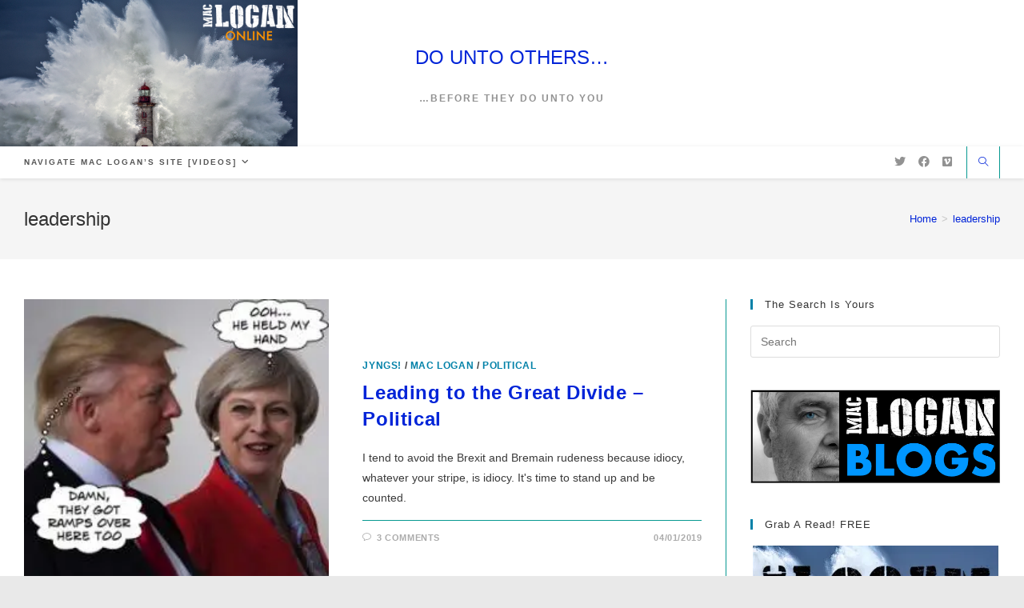

--- FILE ---
content_type: text/html; charset=UTF-8
request_url: https://maclogan.online/tag/leadership/
body_size: 14996
content:
<!DOCTYPE html>
<html class="html" lang="en-GB">
<head>
	<meta charset="UTF-8">
	<link rel="profile" href="https://gmpg.org/xfn/11">

	<meta name='robots' content='index, follow, max-image-preview:large, max-snippet:-1, max-video-preview:-1' />
	<style>img:is([sizes="auto" i], [sizes^="auto," i]) { contain-intrinsic-size: 3000px 1500px }</style>
	<meta name="viewport" content="width=device-width, initial-scale=1">
	<!-- This site is optimized with the Yoast SEO plugin v23.2 - https://yoast.com/wordpress/plugins/seo/ -->
	<title>leadership Archives - DO UNTO OTHERS…</title>
	<link rel="canonical" href="https://maclogan.online/tag/leadership/" />
	<meta property="og:locale" content="en_GB" />
	<meta property="og:type" content="article" />
	<meta property="og:title" content="leadership Archives - DO UNTO OTHERS…" />
	<meta property="og:url" content="https://maclogan.online/tag/leadership/" />
	<meta property="og:site_name" content="DO UNTO OTHERS…" />
	<meta name="twitter:card" content="summary_large_image" />
	<meta name="twitter:site" content="@macloganonline" />
	<script type="application/ld+json" class="yoast-schema-graph">{"@context":"https://schema.org","@graph":[{"@type":"CollectionPage","@id":"https://maclogan.online/tag/leadership/","url":"https://maclogan.online/tag/leadership/","name":"leadership Archives - DO UNTO OTHERS…","isPartOf":{"@id":"https://maclogan.online/#website"},"primaryImageOfPage":{"@id":"https://maclogan.online/tag/leadership/#primaryimage"},"image":{"@id":"https://maclogan.online/tag/leadership/#primaryimage"},"thumbnailUrl":"https://i0.wp.com/maclogan.online/wp-content/uploads/2019/01/theresa-may-donald-trump-xx-COMP.jpg?fit=250%2C250&ssl=1","breadcrumb":{"@id":"https://maclogan.online/tag/leadership/#breadcrumb"},"inLanguage":"en-GB"},{"@type":"ImageObject","inLanguage":"en-GB","@id":"https://maclogan.online/tag/leadership/#primaryimage","url":"https://i0.wp.com/maclogan.online/wp-content/uploads/2019/01/theresa-may-donald-trump-xx-COMP.jpg?fit=250%2C250&ssl=1","contentUrl":"https://i0.wp.com/maclogan.online/wp-content/uploads/2019/01/theresa-may-donald-trump-xx-COMP.jpg?fit=250%2C250&ssl=1","width":250,"height":250,"caption":"Trump and May match made in heaven question-mark"},{"@type":"BreadcrumbList","@id":"https://maclogan.online/tag/leadership/#breadcrumb","itemListElement":[{"@type":"ListItem","position":1,"name":"Home","item":"https://maclogan.online/"},{"@type":"ListItem","position":2,"name":"leadership"}]},{"@type":"WebSite","@id":"https://maclogan.online/#website","url":"https://maclogan.online/","name":"Mac Logan Online","description":"…before they do unto you","publisher":{"@id":"https://maclogan.online/#/schema/person/f56af6c0e8d90e2c9c11feb4c8c06253"},"potentialAction":[{"@type":"SearchAction","target":{"@type":"EntryPoint","urlTemplate":"https://maclogan.online/?s={search_term_string}"},"query-input":"required name=search_term_string"}],"inLanguage":"en-GB"},{"@type":["Person","Organization"],"@id":"https://maclogan.online/#/schema/person/f56af6c0e8d90e2c9c11feb4c8c06253","name":"Mac Logan","image":{"@type":"ImageObject","inLanguage":"en-GB","@id":"https://maclogan.online/#/schema/person/image/","url":"https://secure.gravatar.com/avatar/fc3c7d4f4b432a78befbf613bfd44b8c2507a105878daa1b9be0355028052b28?s=96&d=mm&r=g","contentUrl":"https://secure.gravatar.com/avatar/fc3c7d4f4b432a78befbf613bfd44b8c2507a105878daa1b9be0355028052b28?s=96&d=mm&r=g","caption":"Mac Logan"},"logo":{"@id":"https://maclogan.online/#/schema/person/image/"},"sameAs":["http://MacLogan.online"]}]}</script>
	<!-- / Yoast SEO plugin. -->


<link rel='dns-prefetch' href='//stats.wp.com' />
<link rel='dns-prefetch' href='//i0.wp.com' />
<link rel='dns-prefetch' href='//c0.wp.com' />
<link rel='dns-prefetch' href='//jetpack.wordpress.com' />
<link rel='dns-prefetch' href='//s0.wp.com' />
<link rel='dns-prefetch' href='//public-api.wordpress.com' />
<link rel='dns-prefetch' href='//0.gravatar.com' />
<link rel='dns-prefetch' href='//1.gravatar.com' />
<link rel='dns-prefetch' href='//2.gravatar.com' />
<link rel='dns-prefetch' href='//widgets.wp.com' />
<link rel="alternate" type="application/rss+xml" title="DO UNTO OTHERS… &raquo; Feed" href="https://maclogan.online/feed/" />
<link rel="alternate" type="application/rss+xml" title="DO UNTO OTHERS… &raquo; Comments Feed" href="https://maclogan.online/comments/feed/" />
<link rel="alternate" type="application/rss+xml" title="DO UNTO OTHERS… &raquo; leadership Tag Feed" href="https://maclogan.online/tag/leadership/feed/" />
<script>
window._wpemojiSettings = {"baseUrl":"https:\/\/s.w.org\/images\/core\/emoji\/15.1.0\/72x72\/","ext":".png","svgUrl":"https:\/\/s.w.org\/images\/core\/emoji\/15.1.0\/svg\/","svgExt":".svg","source":{"concatemoji":"https:\/\/maclogan.online\/wp-includes\/js\/wp-emoji-release.min.js?ver=6.8.1"}};
/*! This file is auto-generated */
!function(i,n){var o,s,e;function c(e){try{var t={supportTests:e,timestamp:(new Date).valueOf()};sessionStorage.setItem(o,JSON.stringify(t))}catch(e){}}function p(e,t,n){e.clearRect(0,0,e.canvas.width,e.canvas.height),e.fillText(t,0,0);var t=new Uint32Array(e.getImageData(0,0,e.canvas.width,e.canvas.height).data),r=(e.clearRect(0,0,e.canvas.width,e.canvas.height),e.fillText(n,0,0),new Uint32Array(e.getImageData(0,0,e.canvas.width,e.canvas.height).data));return t.every(function(e,t){return e===r[t]})}function u(e,t,n){switch(t){case"flag":return n(e,"\ud83c\udff3\ufe0f\u200d\u26a7\ufe0f","\ud83c\udff3\ufe0f\u200b\u26a7\ufe0f")?!1:!n(e,"\ud83c\uddfa\ud83c\uddf3","\ud83c\uddfa\u200b\ud83c\uddf3")&&!n(e,"\ud83c\udff4\udb40\udc67\udb40\udc62\udb40\udc65\udb40\udc6e\udb40\udc67\udb40\udc7f","\ud83c\udff4\u200b\udb40\udc67\u200b\udb40\udc62\u200b\udb40\udc65\u200b\udb40\udc6e\u200b\udb40\udc67\u200b\udb40\udc7f");case"emoji":return!n(e,"\ud83d\udc26\u200d\ud83d\udd25","\ud83d\udc26\u200b\ud83d\udd25")}return!1}function f(e,t,n){var r="undefined"!=typeof WorkerGlobalScope&&self instanceof WorkerGlobalScope?new OffscreenCanvas(300,150):i.createElement("canvas"),a=r.getContext("2d",{willReadFrequently:!0}),o=(a.textBaseline="top",a.font="600 32px Arial",{});return e.forEach(function(e){o[e]=t(a,e,n)}),o}function t(e){var t=i.createElement("script");t.src=e,t.defer=!0,i.head.appendChild(t)}"undefined"!=typeof Promise&&(o="wpEmojiSettingsSupports",s=["flag","emoji"],n.supports={everything:!0,everythingExceptFlag:!0},e=new Promise(function(e){i.addEventListener("DOMContentLoaded",e,{once:!0})}),new Promise(function(t){var n=function(){try{var e=JSON.parse(sessionStorage.getItem(o));if("object"==typeof e&&"number"==typeof e.timestamp&&(new Date).valueOf()<e.timestamp+604800&&"object"==typeof e.supportTests)return e.supportTests}catch(e){}return null}();if(!n){if("undefined"!=typeof Worker&&"undefined"!=typeof OffscreenCanvas&&"undefined"!=typeof URL&&URL.createObjectURL&&"undefined"!=typeof Blob)try{var e="postMessage("+f.toString()+"("+[JSON.stringify(s),u.toString(),p.toString()].join(",")+"));",r=new Blob([e],{type:"text/javascript"}),a=new Worker(URL.createObjectURL(r),{name:"wpTestEmojiSupports"});return void(a.onmessage=function(e){c(n=e.data),a.terminate(),t(n)})}catch(e){}c(n=f(s,u,p))}t(n)}).then(function(e){for(var t in e)n.supports[t]=e[t],n.supports.everything=n.supports.everything&&n.supports[t],"flag"!==t&&(n.supports.everythingExceptFlag=n.supports.everythingExceptFlag&&n.supports[t]);n.supports.everythingExceptFlag=n.supports.everythingExceptFlag&&!n.supports.flag,n.DOMReady=!1,n.readyCallback=function(){n.DOMReady=!0}}).then(function(){return e}).then(function(){var e;n.supports.everything||(n.readyCallback(),(e=n.source||{}).concatemoji?t(e.concatemoji):e.wpemoji&&e.twemoji&&(t(e.twemoji),t(e.wpemoji)))}))}((window,document),window._wpemojiSettings);
</script>
<style id='wp-emoji-styles-inline-css'>

	img.wp-smiley, img.emoji {
		display: inline !important;
		border: none !important;
		box-shadow: none !important;
		height: 1em !important;
		width: 1em !important;
		margin: 0 0.07em !important;
		vertical-align: -0.1em !important;
		background: none !important;
		padding: 0 !important;
	}
</style>
<link rel='stylesheet' id='wp-block-library-css' href='https://c0.wp.com/c/6.8.1/wp-includes/css/dist/block-library/style.min.css' media='all' />
<style id='wp-block-library-inline-css'>
.has-text-align-justify{text-align:justify;}
</style>
<style id='wp-block-library-theme-inline-css'>
.wp-block-audio :where(figcaption){color:#555;font-size:13px;text-align:center}.is-dark-theme .wp-block-audio :where(figcaption){color:#ffffffa6}.wp-block-audio{margin:0 0 1em}.wp-block-code{border:1px solid #ccc;border-radius:4px;font-family:Menlo,Consolas,monaco,monospace;padding:.8em 1em}.wp-block-embed :where(figcaption){color:#555;font-size:13px;text-align:center}.is-dark-theme .wp-block-embed :where(figcaption){color:#ffffffa6}.wp-block-embed{margin:0 0 1em}.blocks-gallery-caption{color:#555;font-size:13px;text-align:center}.is-dark-theme .blocks-gallery-caption{color:#ffffffa6}:root :where(.wp-block-image figcaption){color:#555;font-size:13px;text-align:center}.is-dark-theme :root :where(.wp-block-image figcaption){color:#ffffffa6}.wp-block-image{margin:0 0 1em}.wp-block-pullquote{border-bottom:4px solid;border-top:4px solid;color:currentColor;margin-bottom:1.75em}.wp-block-pullquote cite,.wp-block-pullquote footer,.wp-block-pullquote__citation{color:currentColor;font-size:.8125em;font-style:normal;text-transform:uppercase}.wp-block-quote{border-left:.25em solid;margin:0 0 1.75em;padding-left:1em}.wp-block-quote cite,.wp-block-quote footer{color:currentColor;font-size:.8125em;font-style:normal;position:relative}.wp-block-quote:where(.has-text-align-right){border-left:none;border-right:.25em solid;padding-left:0;padding-right:1em}.wp-block-quote:where(.has-text-align-center){border:none;padding-left:0}.wp-block-quote.is-large,.wp-block-quote.is-style-large,.wp-block-quote:where(.is-style-plain){border:none}.wp-block-search .wp-block-search__label{font-weight:700}.wp-block-search__button{border:1px solid #ccc;padding:.375em .625em}:where(.wp-block-group.has-background){padding:1.25em 2.375em}.wp-block-separator.has-css-opacity{opacity:.4}.wp-block-separator{border:none;border-bottom:2px solid;margin-left:auto;margin-right:auto}.wp-block-separator.has-alpha-channel-opacity{opacity:1}.wp-block-separator:not(.is-style-wide):not(.is-style-dots){width:100px}.wp-block-separator.has-background:not(.is-style-dots){border-bottom:none;height:1px}.wp-block-separator.has-background:not(.is-style-wide):not(.is-style-dots){height:2px}.wp-block-table{margin:0 0 1em}.wp-block-table td,.wp-block-table th{word-break:normal}.wp-block-table :where(figcaption){color:#555;font-size:13px;text-align:center}.is-dark-theme .wp-block-table :where(figcaption){color:#ffffffa6}.wp-block-video :where(figcaption){color:#555;font-size:13px;text-align:center}.is-dark-theme .wp-block-video :where(figcaption){color:#ffffffa6}.wp-block-video{margin:0 0 1em}:root :where(.wp-block-template-part.has-background){margin-bottom:0;margin-top:0;padding:1.25em 2.375em}
</style>
<style id='classic-theme-styles-inline-css'>
/*! This file is auto-generated */
.wp-block-button__link{color:#fff;background-color:#32373c;border-radius:9999px;box-shadow:none;text-decoration:none;padding:calc(.667em + 2px) calc(1.333em + 2px);font-size:1.125em}.wp-block-file__button{background:#32373c;color:#fff;text-decoration:none}
</style>
<link rel='stylesheet' id='mediaelement-css' href='https://c0.wp.com/c/6.8.1/wp-includes/js/mediaelement/mediaelementplayer-legacy.min.css' media='all' />
<link rel='stylesheet' id='wp-mediaelement-css' href='https://c0.wp.com/c/6.8.1/wp-includes/js/mediaelement/wp-mediaelement.min.css' media='all' />
<style id='jetpack-sharing-buttons-style-inline-css'>
.jetpack-sharing-buttons__services-list{display:flex;flex-direction:row;flex-wrap:wrap;gap:0;list-style-type:none;margin:5px;padding:0}.jetpack-sharing-buttons__services-list.has-small-icon-size{font-size:12px}.jetpack-sharing-buttons__services-list.has-normal-icon-size{font-size:16px}.jetpack-sharing-buttons__services-list.has-large-icon-size{font-size:24px}.jetpack-sharing-buttons__services-list.has-huge-icon-size{font-size:36px}@media print{.jetpack-sharing-buttons__services-list{display:none!important}}.editor-styles-wrapper .wp-block-jetpack-sharing-buttons{gap:0;padding-inline-start:0}ul.jetpack-sharing-buttons__services-list.has-background{padding:1.25em 2.375em}
</style>
<style id='global-styles-inline-css'>
:root{--wp--preset--aspect-ratio--square: 1;--wp--preset--aspect-ratio--4-3: 4/3;--wp--preset--aspect-ratio--3-4: 3/4;--wp--preset--aspect-ratio--3-2: 3/2;--wp--preset--aspect-ratio--2-3: 2/3;--wp--preset--aspect-ratio--16-9: 16/9;--wp--preset--aspect-ratio--9-16: 9/16;--wp--preset--color--black: #000000;--wp--preset--color--cyan-bluish-gray: #abb8c3;--wp--preset--color--white: #ffffff;--wp--preset--color--pale-pink: #f78da7;--wp--preset--color--vivid-red: #cf2e2e;--wp--preset--color--luminous-vivid-orange: #ff6900;--wp--preset--color--luminous-vivid-amber: #fcb900;--wp--preset--color--light-green-cyan: #7bdcb5;--wp--preset--color--vivid-green-cyan: #00d084;--wp--preset--color--pale-cyan-blue: #8ed1fc;--wp--preset--color--vivid-cyan-blue: #0693e3;--wp--preset--color--vivid-purple: #9b51e0;--wp--preset--gradient--vivid-cyan-blue-to-vivid-purple: linear-gradient(135deg,rgba(6,147,227,1) 0%,rgb(155,81,224) 100%);--wp--preset--gradient--light-green-cyan-to-vivid-green-cyan: linear-gradient(135deg,rgb(122,220,180) 0%,rgb(0,208,130) 100%);--wp--preset--gradient--luminous-vivid-amber-to-luminous-vivid-orange: linear-gradient(135deg,rgba(252,185,0,1) 0%,rgba(255,105,0,1) 100%);--wp--preset--gradient--luminous-vivid-orange-to-vivid-red: linear-gradient(135deg,rgba(255,105,0,1) 0%,rgb(207,46,46) 100%);--wp--preset--gradient--very-light-gray-to-cyan-bluish-gray: linear-gradient(135deg,rgb(238,238,238) 0%,rgb(169,184,195) 100%);--wp--preset--gradient--cool-to-warm-spectrum: linear-gradient(135deg,rgb(74,234,220) 0%,rgb(151,120,209) 20%,rgb(207,42,186) 40%,rgb(238,44,130) 60%,rgb(251,105,98) 80%,rgb(254,248,76) 100%);--wp--preset--gradient--blush-light-purple: linear-gradient(135deg,rgb(255,206,236) 0%,rgb(152,150,240) 100%);--wp--preset--gradient--blush-bordeaux: linear-gradient(135deg,rgb(254,205,165) 0%,rgb(254,45,45) 50%,rgb(107,0,62) 100%);--wp--preset--gradient--luminous-dusk: linear-gradient(135deg,rgb(255,203,112) 0%,rgb(199,81,192) 50%,rgb(65,88,208) 100%);--wp--preset--gradient--pale-ocean: linear-gradient(135deg,rgb(255,245,203) 0%,rgb(182,227,212) 50%,rgb(51,167,181) 100%);--wp--preset--gradient--electric-grass: linear-gradient(135deg,rgb(202,248,128) 0%,rgb(113,206,126) 100%);--wp--preset--gradient--midnight: linear-gradient(135deg,rgb(2,3,129) 0%,rgb(40,116,252) 100%);--wp--preset--font-size--small: 13px;--wp--preset--font-size--medium: 20px;--wp--preset--font-size--large: 36px;--wp--preset--font-size--x-large: 42px;--wp--preset--spacing--20: 0.44rem;--wp--preset--spacing--30: 0.67rem;--wp--preset--spacing--40: 1rem;--wp--preset--spacing--50: 1.5rem;--wp--preset--spacing--60: 2.25rem;--wp--preset--spacing--70: 3.38rem;--wp--preset--spacing--80: 5.06rem;--wp--preset--shadow--natural: 6px 6px 9px rgba(0, 0, 0, 0.2);--wp--preset--shadow--deep: 12px 12px 50px rgba(0, 0, 0, 0.4);--wp--preset--shadow--sharp: 6px 6px 0px rgba(0, 0, 0, 0.2);--wp--preset--shadow--outlined: 6px 6px 0px -3px rgba(255, 255, 255, 1), 6px 6px rgba(0, 0, 0, 1);--wp--preset--shadow--crisp: 6px 6px 0px rgba(0, 0, 0, 1);}:where(.is-layout-flex){gap: 0.5em;}:where(.is-layout-grid){gap: 0.5em;}body .is-layout-flex{display: flex;}.is-layout-flex{flex-wrap: wrap;align-items: center;}.is-layout-flex > :is(*, div){margin: 0;}body .is-layout-grid{display: grid;}.is-layout-grid > :is(*, div){margin: 0;}:where(.wp-block-columns.is-layout-flex){gap: 2em;}:where(.wp-block-columns.is-layout-grid){gap: 2em;}:where(.wp-block-post-template.is-layout-flex){gap: 1.25em;}:where(.wp-block-post-template.is-layout-grid){gap: 1.25em;}.has-black-color{color: var(--wp--preset--color--black) !important;}.has-cyan-bluish-gray-color{color: var(--wp--preset--color--cyan-bluish-gray) !important;}.has-white-color{color: var(--wp--preset--color--white) !important;}.has-pale-pink-color{color: var(--wp--preset--color--pale-pink) !important;}.has-vivid-red-color{color: var(--wp--preset--color--vivid-red) !important;}.has-luminous-vivid-orange-color{color: var(--wp--preset--color--luminous-vivid-orange) !important;}.has-luminous-vivid-amber-color{color: var(--wp--preset--color--luminous-vivid-amber) !important;}.has-light-green-cyan-color{color: var(--wp--preset--color--light-green-cyan) !important;}.has-vivid-green-cyan-color{color: var(--wp--preset--color--vivid-green-cyan) !important;}.has-pale-cyan-blue-color{color: var(--wp--preset--color--pale-cyan-blue) !important;}.has-vivid-cyan-blue-color{color: var(--wp--preset--color--vivid-cyan-blue) !important;}.has-vivid-purple-color{color: var(--wp--preset--color--vivid-purple) !important;}.has-black-background-color{background-color: var(--wp--preset--color--black) !important;}.has-cyan-bluish-gray-background-color{background-color: var(--wp--preset--color--cyan-bluish-gray) !important;}.has-white-background-color{background-color: var(--wp--preset--color--white) !important;}.has-pale-pink-background-color{background-color: var(--wp--preset--color--pale-pink) !important;}.has-vivid-red-background-color{background-color: var(--wp--preset--color--vivid-red) !important;}.has-luminous-vivid-orange-background-color{background-color: var(--wp--preset--color--luminous-vivid-orange) !important;}.has-luminous-vivid-amber-background-color{background-color: var(--wp--preset--color--luminous-vivid-amber) !important;}.has-light-green-cyan-background-color{background-color: var(--wp--preset--color--light-green-cyan) !important;}.has-vivid-green-cyan-background-color{background-color: var(--wp--preset--color--vivid-green-cyan) !important;}.has-pale-cyan-blue-background-color{background-color: var(--wp--preset--color--pale-cyan-blue) !important;}.has-vivid-cyan-blue-background-color{background-color: var(--wp--preset--color--vivid-cyan-blue) !important;}.has-vivid-purple-background-color{background-color: var(--wp--preset--color--vivid-purple) !important;}.has-black-border-color{border-color: var(--wp--preset--color--black) !important;}.has-cyan-bluish-gray-border-color{border-color: var(--wp--preset--color--cyan-bluish-gray) !important;}.has-white-border-color{border-color: var(--wp--preset--color--white) !important;}.has-pale-pink-border-color{border-color: var(--wp--preset--color--pale-pink) !important;}.has-vivid-red-border-color{border-color: var(--wp--preset--color--vivid-red) !important;}.has-luminous-vivid-orange-border-color{border-color: var(--wp--preset--color--luminous-vivid-orange) !important;}.has-luminous-vivid-amber-border-color{border-color: var(--wp--preset--color--luminous-vivid-amber) !important;}.has-light-green-cyan-border-color{border-color: var(--wp--preset--color--light-green-cyan) !important;}.has-vivid-green-cyan-border-color{border-color: var(--wp--preset--color--vivid-green-cyan) !important;}.has-pale-cyan-blue-border-color{border-color: var(--wp--preset--color--pale-cyan-blue) !important;}.has-vivid-cyan-blue-border-color{border-color: var(--wp--preset--color--vivid-cyan-blue) !important;}.has-vivid-purple-border-color{border-color: var(--wp--preset--color--vivid-purple) !important;}.has-vivid-cyan-blue-to-vivid-purple-gradient-background{background: var(--wp--preset--gradient--vivid-cyan-blue-to-vivid-purple) !important;}.has-light-green-cyan-to-vivid-green-cyan-gradient-background{background: var(--wp--preset--gradient--light-green-cyan-to-vivid-green-cyan) !important;}.has-luminous-vivid-amber-to-luminous-vivid-orange-gradient-background{background: var(--wp--preset--gradient--luminous-vivid-amber-to-luminous-vivid-orange) !important;}.has-luminous-vivid-orange-to-vivid-red-gradient-background{background: var(--wp--preset--gradient--luminous-vivid-orange-to-vivid-red) !important;}.has-very-light-gray-to-cyan-bluish-gray-gradient-background{background: var(--wp--preset--gradient--very-light-gray-to-cyan-bluish-gray) !important;}.has-cool-to-warm-spectrum-gradient-background{background: var(--wp--preset--gradient--cool-to-warm-spectrum) !important;}.has-blush-light-purple-gradient-background{background: var(--wp--preset--gradient--blush-light-purple) !important;}.has-blush-bordeaux-gradient-background{background: var(--wp--preset--gradient--blush-bordeaux) !important;}.has-luminous-dusk-gradient-background{background: var(--wp--preset--gradient--luminous-dusk) !important;}.has-pale-ocean-gradient-background{background: var(--wp--preset--gradient--pale-ocean) !important;}.has-electric-grass-gradient-background{background: var(--wp--preset--gradient--electric-grass) !important;}.has-midnight-gradient-background{background: var(--wp--preset--gradient--midnight) !important;}.has-small-font-size{font-size: var(--wp--preset--font-size--small) !important;}.has-medium-font-size{font-size: var(--wp--preset--font-size--medium) !important;}.has-large-font-size{font-size: var(--wp--preset--font-size--large) !important;}.has-x-large-font-size{font-size: var(--wp--preset--font-size--x-large) !important;}
:where(.wp-block-post-template.is-layout-flex){gap: 1.25em;}:where(.wp-block-post-template.is-layout-grid){gap: 1.25em;}
:where(.wp-block-columns.is-layout-flex){gap: 2em;}:where(.wp-block-columns.is-layout-grid){gap: 2em;}
:root :where(.wp-block-pullquote){font-size: 1.5em;line-height: 1.6;}
</style>
<link rel='stylesheet' id='font-awesome-css' href='https://maclogan.online/wp-content/themes/oceanwp/assets/fonts/fontawesome/css/all.min.css?ver=6.4.2' media='all' />
<link rel='stylesheet' id='simple-line-icons-css' href='https://maclogan.online/wp-content/themes/oceanwp/assets/css/third/simple-line-icons.min.css?ver=2.4.0' media='all' />
<link rel='stylesheet' id='oceanwp-style-css' href='https://maclogan.online/wp-content/themes/oceanwp/assets/css/style.min.css?ver=3.5.9' media='all' />
<script src="https://c0.wp.com/c/6.8.1/wp-includes/js/jquery/jquery.min.js" id="jquery-core-js"></script>
<script src="https://c0.wp.com/c/6.8.1/wp-includes/js/jquery/jquery-migrate.min.js" id="jquery-migrate-js"></script>
<link rel="https://api.w.org/" href="https://maclogan.online/wp-json/" /><link rel="alternate" title="JSON" type="application/json" href="https://maclogan.online/wp-json/wp/v2/tags/590" /><link rel="EditURI" type="application/rsd+xml" title="RSD" href="https://maclogan.online/xmlrpc.php?rsd" />

		<!-- GA Google Analytics @ https://m0n.co/ga -->
		<script>
			(function(i,s,o,g,r,a,m){i['GoogleAnalyticsObject']=r;i[r]=i[r]||function(){
			(i[r].q=i[r].q||[]).push(arguments)},i[r].l=1*new Date();a=s.createElement(o),
			m=s.getElementsByTagName(o)[0];a.async=1;a.src=g;m.parentNode.insertBefore(a,m)
			})(window,document,'script','https://www.google-analytics.com/analytics.js','ga');
			ga('create', 'UA-124722963-2', 'auto');
			ga('require', 'displayfeatures');
			ga('require', 'linkid');
			ga('set', 'anonymizeIp', true);
			ga('set', 'forceSSL', true);
			ga('send', 'pageview');
		</script>

		<style>img#wpstats{display:none}</style>
		<meta name="generator" content="Elementor 3.23.4; features: additional_custom_breakpoints, e_lazyload; settings: css_print_method-external, google_font-enabled, font_display-auto">
			<style>
				.e-con.e-parent:nth-of-type(n+4):not(.e-lazyloaded):not(.e-no-lazyload),
				.e-con.e-parent:nth-of-type(n+4):not(.e-lazyloaded):not(.e-no-lazyload) * {
					background-image: none !important;
				}
				@media screen and (max-height: 1024px) {
					.e-con.e-parent:nth-of-type(n+3):not(.e-lazyloaded):not(.e-no-lazyload),
					.e-con.e-parent:nth-of-type(n+3):not(.e-lazyloaded):not(.e-no-lazyload) * {
						background-image: none !important;
					}
				}
				@media screen and (max-height: 640px) {
					.e-con.e-parent:nth-of-type(n+2):not(.e-lazyloaded):not(.e-no-lazyload),
					.e-con.e-parent:nth-of-type(n+2):not(.e-lazyloaded):not(.e-no-lazyload) * {
						background-image: none !important;
					}
				}
			</style>
			<link rel="icon" href="https://maclogan.online/wp-content/uploads/2020/01/black-unicorn.ico" sizes="32x32" />
<link rel="icon" href="https://maclogan.online/wp-content/uploads/2020/01/black-unicorn.ico" sizes="192x192" />
<link rel="apple-touch-icon" href="https://maclogan.online/wp-content/uploads/2020/01/black-unicorn.ico" />
<meta name="msapplication-TileImage" content="https://maclogan.online/wp-content/uploads/2020/01/black-unicorn.ico" />
<!-- OceanWP CSS -->
<style type="text/css">
/* General CSS */a:hover,a.light:hover,.theme-heading .text::before,.theme-heading .text::after,#top-bar-content >a:hover,#top-bar-social li.oceanwp-email a:hover,#site-navigation-wrap .dropdown-menu >li >a:hover,#site-header.medium-header #medium-searchform button:hover,.oceanwp-mobile-menu-icon a:hover,.blog-entry.post .blog-entry-header .entry-title a:hover,.blog-entry.post .blog-entry-readmore a:hover,.blog-entry.thumbnail-entry .blog-entry-category a,ul.meta li a:hover,.dropcap,.single nav.post-navigation .nav-links .title,body .related-post-title a:hover,body #wp-calendar caption,body .contact-info-widget.default i,body .contact-info-widget.big-icons i,body .custom-links-widget .oceanwp-custom-links li a:hover,body .custom-links-widget .oceanwp-custom-links li a:hover:before,body .posts-thumbnails-widget li a:hover,body .social-widget li.oceanwp-email a:hover,.comment-author .comment-meta .comment-reply-link,#respond #cancel-comment-reply-link:hover,#footer-widgets .footer-box a:hover,#footer-bottom a:hover,#footer-bottom #footer-bottom-menu a:hover,.sidr a:hover,.sidr-class-dropdown-toggle:hover,.sidr-class-menu-item-has-children.active >a,.sidr-class-menu-item-has-children.active >a >.sidr-class-dropdown-toggle,input[type=checkbox]:checked:before{color:#0081a8}.single nav.post-navigation .nav-links .title .owp-icon use,.blog-entry.post .blog-entry-readmore a:hover .owp-icon use,body .contact-info-widget.default .owp-icon use,body .contact-info-widget.big-icons .owp-icon use{stroke:#0081a8}input[type="button"],input[type="reset"],input[type="submit"],button[type="submit"],.button,#site-navigation-wrap .dropdown-menu >li.btn >a >span,.thumbnail:hover i,.post-quote-content,.omw-modal .omw-close-modal,body .contact-info-widget.big-icons li:hover i,body div.wpforms-container-full .wpforms-form input[type=submit],body div.wpforms-container-full .wpforms-form button[type=submit],body div.wpforms-container-full .wpforms-form .wpforms-page-button{background-color:#0081a8}.thumbnail:hover .link-post-svg-icon{background-color:#0081a8}body .contact-info-widget.big-icons li:hover .owp-icon{background-color:#0081a8}.widget-title{border-color:#0081a8}blockquote{border-color:#0081a8}#searchform-dropdown{border-color:#0081a8}.dropdown-menu .sub-menu{border-color:#0081a8}.blog-entry.large-entry .blog-entry-readmore a:hover{border-color:#0081a8}.oceanwp-newsletter-form-wrap input[type="email"]:focus{border-color:#0081a8}.social-widget li.oceanwp-email a:hover{border-color:#0081a8}#respond #cancel-comment-reply-link:hover{border-color:#0081a8}body .contact-info-widget.big-icons li:hover i{border-color:#0081a8}#footer-widgets .oceanwp-newsletter-form-wrap input[type="email"]:focus{border-color:#0081a8}blockquote,.wp-block-quote{border-left-color:#0081a8}body .contact-info-widget.big-icons li:hover .owp-icon{border-color:#0081a8}input[type="button"]:hover,input[type="reset"]:hover,input[type="submit"]:hover,button[type="submit"]:hover,input[type="button"]:focus,input[type="reset"]:focus,input[type="submit"]:focus,button[type="submit"]:focus,.button:hover,.button:focus,#site-navigation-wrap .dropdown-menu >li.btn >a:hover >span,.post-quote-author,.omw-modal .omw-close-modal:hover,body div.wpforms-container-full .wpforms-form input[type=submit]:hover,body div.wpforms-container-full .wpforms-form button[type=submit]:hover,body div.wpforms-container-full .wpforms-form .wpforms-page-button:hover{background-color:#eeee22}table th,table td,hr,.content-area,body.content-left-sidebar #content-wrap .content-area,.content-left-sidebar .content-area,#top-bar-wrap,#site-header,#site-header.top-header #search-toggle,.dropdown-menu ul li,.centered-minimal-page-header,.blog-entry.post,.blog-entry.grid-entry .blog-entry-inner,.blog-entry.thumbnail-entry .blog-entry-bottom,.single-post .entry-title,.single .entry-share-wrap .entry-share,.single .entry-share,.single .entry-share ul li a,.single nav.post-navigation,.single nav.post-navigation .nav-links .nav-previous,#author-bio,#author-bio .author-bio-avatar,#author-bio .author-bio-social li a,#related-posts,#comments,.comment-body,#respond #cancel-comment-reply-link,#blog-entries .type-page,.page-numbers a,.page-numbers span:not(.elementor-screen-only),.page-links span,body #wp-calendar caption,body #wp-calendar th,body #wp-calendar tbody,body .contact-info-widget.default i,body .contact-info-widget.big-icons i,body .posts-thumbnails-widget li,body .tagcloud a{border-color:#079991}body .contact-info-widget.big-icons .owp-icon,body .contact-info-widget.default .owp-icon{border-color:#079991}a{color:#0024d8}a .owp-icon use{stroke:#0024d8}a:hover{color:#ba014e}a:hover .owp-icon use{stroke:#ba014e}.page-numbers a,.page-numbers span:not(.elementor-screen-only),.page-links span{font-size:12px}/* Header CSS */#site-header{border-color:#ffffff}#site-header-inner{padding:0 0 0 12px}#site-header.has-header-media .overlay-header-media{background-color:rgba(255,255,255,0)}/* Header Image CSS */#site-header{background-image:url(https://maclogan.online/wp-content/uploads/2020/09/WP-banner-lighthouse.jpg);background-position:top left;background-repeat:no-repeat;background-size:contain}/* Typography CSS */body{font-family:Verdana,Geneva,sans-serif;color:#3a3a3a}h1,h2,h3,h4,h5,h6,.theme-heading,.widget-title,.oceanwp-widget-recent-posts-title,.comment-reply-title,.entry-title,.sidebar-box .widget-title{font-family:Verdana,Geneva,sans-serif}#site-navigation-wrap .dropdown-menu >li >a,#site-header.full_screen-header .fs-dropdown-menu >li >a,#site-header.top-header #site-navigation-wrap .dropdown-menu >li >a,#site-header.center-header #site-navigation-wrap .dropdown-menu >li >a,#site-header.medium-header #site-navigation-wrap .dropdown-menu >li >a,.oceanwp-mobile-menu-icon a{font-family:Verdana,Geneva,sans-serif}.dropdown-menu ul li a.menu-link,#site-header.full_screen-header .fs-dropdown-menu ul.sub-menu li a{font-family:Verdana,Geneva,sans-serif}.sidr-class-dropdown-menu li a,a.sidr-class-toggle-sidr-close,#mobile-dropdown ul li a,body #mobile-fullscreen ul li a{font-family:Verdana,Geneva,sans-serif}.page-header .page-header-title,.page-header.background-image-page-header .page-header-title{font-family:Verdana,Geneva,sans-serif}.page-header .page-subheading{font-family:Verdana,Geneva,sans-serif}.blog-entry.post .blog-entry-header .entry-title a{font-family:Verdana,Geneva,sans-serif}.single-post .entry-title{font-family:Verdana,Geneva,sans-serif}.sidebar-box .widget-title{font-family:Verdana,Geneva,sans-serif}#footer-bottom #copyright{font-family:Verdana,Geneva,sans-serif}#footer-bottom #footer-bottom-menu{font-family:Verdana,Geneva,sans-serif}
</style></head>

<body class="archive tag tag-leadership tag-590 wp-embed-responsive wp-theme-oceanwp oceanwp-theme dropdown-mobile boxed-layout wrap-boxshadow top-header-style no-header-border default-breakpoint has-sidebar content-right-sidebar has-breadcrumbs has-fixed-footer elementor-default elementor-kit-16917" itemscope="itemscope" itemtype="https://schema.org/Blog">

	
	
	<div id="outer-wrap" class="site clr">

		<a class="skip-link screen-reader-text" href="#main">Skip to content</a>

		
		<div id="wrap" class="clr">

			
			
<header id="site-header" class="top-header has-social has-header-media clr" data-height="0" itemscope="itemscope" itemtype="https://schema.org/WPHeader" role="banner">

	
		
	<div class="header-bottom clr">
		<div class="container">
			

<div id="site-logo" class="clr" itemscope itemtype="https://schema.org/Brand" >

	
	<div id="site-logo-inner" class="clr">

						<a href="https://maclogan.online/" rel="home" class="site-title site-logo-text"  style=color:#;>DO UNTO OTHERS…</a>
				
	</div><!-- #site-logo-inner -->

	
				<div id="site-description"><h2  style=color:#;>…before they do unto you</h2></div>
			
</div><!-- #site-logo -->

		</div>
	</div>
	
<div class="header-top clr">

	
	<div id="site-header-inner" class="clr container">

		
		<div class="left clr">

			<div class="inner">

							<div id="site-navigation-wrap" class="clr">
			
			
			
			<nav id="site-navigation" class="navigation main-navigation clr" itemscope="itemscope" itemtype="https://schema.org/SiteNavigationElement" role="navigation" >

				<ul id="menu-main-menu" class="main-menu dropdown-menu sf-menu"><li id="menu-item-31" class="menu-item menu-item-type-post_type menu-item-object-page menu-item-home menu-item-has-children dropdown menu-item-31"><a target="_blank" href="https://maclogan.online/" class="menu-link"><span class="text-wrap">Navigate Mac Logan&#8217;s Site [videos]<i class="nav-arrow fa fa-angle-down" aria-hidden="true" role="img"></i></span></a>
<ul class="sub-menu">
	<li id="menu-item-32" class="menu-item menu-item-type-post_type menu-item-object-page menu-item-32"><a href="https://maclogan.online/home/meetmac/" class="menu-link"><span class="text-wrap">Meet Mac</span></a></li>	<li id="menu-item-313" class="menu-item menu-item-type-post_type menu-item-object-page menu-item-has-children dropdown menu-item-313"><a href="https://maclogan.online/home/angels-share-series-by-mac-logan/" class="menu-link"><span class="text-wrap">Angels&#8217; Share series<i class="nav-arrow fa fa-angle-right" aria-hidden="true" role="img"></i></span></a>
	<ul class="sub-menu">
		<li id="menu-item-35" class="menu-item menu-item-type-post_type menu-item-object-page menu-item-35"><a href="https://maclogan.online/home/angels-share-series-by-mac-logan/angels-cut-the-slice-book1/" class="menu-link"><span class="text-wrap">Angels’ Cut, the Slice</span></a></li>		<li id="menu-item-81" class="menu-item menu-item-type-post_type menu-item-object-page menu-item-81"><a href="https://maclogan.online/home/angels-share-series-by-mac-logan/dark-art-the-dice-book2/" class="menu-link"><span class="text-wrap">Dark Art, the Dice</span></a></li>		<li id="menu-item-96" class="menu-item menu-item-type-post_type menu-item-object-page menu-item-96"><a href="https://maclogan.online/home/angels-share-series-by-mac-logan/devils-due-the-price-book3/" class="menu-link"><span class="text-wrap">Devil&#8217;s Due, the Price</span></a></li>	</ul>
</li>	<li id="menu-item-838" class="menu-item menu-item-type-post_type menu-item-object-page menu-item-has-children dropdown menu-item-838"><a href="https://maclogan.online/home/reborn-tree-saga-by-mac-logan/" class="menu-link"><span class="text-wrap">Reborn Tree saga<i class="nav-arrow fa fa-angle-right" aria-hidden="true" role="img"></i></span></a>
	<ul class="sub-menu">
		<li id="menu-item-104" class="menu-item menu-item-type-post_type menu-item-object-page menu-item-104"><a href="https://maclogan.online/home/reborn-tree-saga-by-mac-logan/tempestschild/" class="menu-link"><span class="text-wrap">The Tempest&#8217;s Child</span></a></li>	</ul>
</li>	<li id="menu-item-66" class="menu-item menu-item-type-post_type menu-item-object-page current_page_parent menu-item-66"><a target="_blank" href="https://maclogan.online/home/jyngs/" class="menu-link"><span class="text-wrap">Jyngs! Mac&#8217;s Blogs</span></a></li>	<li id="menu-item-1127" class="menu-item menu-item-type-post_type menu-item-object-page menu-item-privacy-policy menu-item-1127"><a href="https://maclogan.online/home/privacypolicy/" class="menu-link"><span class="text-wrap">Privacy Policy</span></a></li></ul>
</li></ul>
			</nav><!-- #site-navigation -->

			
			
					</div><!-- #site-navigation-wrap -->
			
		
	
				
	
	<div class="oceanwp-mobile-menu-icon clr mobile-right">

		
		
		
		<a href="https://maclogan.online/#mobile-menu-toggle" class="mobile-menu"  aria-label="Mobile Menu">
							<i class="fa fa-bars" aria-hidden="true"></i>
								<span class="oceanwp-text">Menu</span>
				<span class="oceanwp-close-text">Close</span>
						</a>

		
		
		
	</div><!-- #oceanwp-mobile-menu-navbar -->

	

			</div>

		</div>

		<div class="right clr">

			<div class="inner">

				
<div class="oceanwp-social-menu clr simple-social">

	<div class="social-menu-inner clr">

		
			<ul aria-label="Social links">

				<li class="oceanwp-twitter"><a href="http://www.twitter.com/MacLoganOnline" aria-label="X (opens in a new tab)" target="_blank" rel="noopener noreferrer"><i class=" fab fa-twitter" aria-hidden="true" role="img"></i></a></li><li class="oceanwp-facebook"><a href="http://www.facebook.com/Angels.Share.Series" aria-label="Facebook (opens in a new tab)" target="_blank" rel="noopener noreferrer"><i class=" fab fa-facebook" aria-hidden="true" role="img"></i></a></li><li class="oceanwp-vimeo"><a href="https://vimeo.com/maclogan" aria-label="Vimeo (opens in a new tab)" target="_blank" rel="noopener noreferrer"><i class=" fab fa-vimeo-square" aria-hidden="true" role="img"></i></a></li>
			</ul>

		
	</div>

</div>
<div id="search-toggle"><a href="https://maclogan.online/#" class="site-search-toggle search-dropdown-toggle" aria-label="Search website"><i class=" icon-magnifier" aria-hidden="true" role="img"></i></a></div>
<div id="searchform-dropdown" class="header-searchform-wrap clr" >
	
<form aria-label="Search this website" role="search" method="get" class="searchform" action="https://maclogan.online/">	
	<input aria-label="Insert search query" type="search" id="ocean-search-form-1" class="field" autocomplete="off" placeholder="Search" name="s">
			<input type="hidden" name="post_type" value="post">
		</form>
</div><!-- #searchform-dropdown -->

			</div>

		</div>

	</div><!-- #site-header-inner -->

	
<div id="mobile-dropdown" class="clr" >

	<nav class="clr has-social" itemscope="itemscope" itemtype="https://schema.org/SiteNavigationElement">

		<ul id="menu-main-menu-1" class="menu"><li class="menu-item menu-item-type-post_type menu-item-object-page menu-item-home menu-item-has-children menu-item-31"><a target="_blank" href="https://maclogan.online/">Navigate Mac Logan&#8217;s Site [videos]</a>
<ul class="sub-menu">
	<li class="menu-item menu-item-type-post_type menu-item-object-page menu-item-32"><a href="https://maclogan.online/home/meetmac/">Meet Mac</a></li>
	<li class="menu-item menu-item-type-post_type menu-item-object-page menu-item-has-children menu-item-313"><a href="https://maclogan.online/home/angels-share-series-by-mac-logan/">Angels&#8217; Share series</a>
	<ul class="sub-menu">
		<li class="menu-item menu-item-type-post_type menu-item-object-page menu-item-35"><a href="https://maclogan.online/home/angels-share-series-by-mac-logan/angels-cut-the-slice-book1/">Angels’ Cut, the Slice</a></li>
		<li class="menu-item menu-item-type-post_type menu-item-object-page menu-item-81"><a href="https://maclogan.online/home/angels-share-series-by-mac-logan/dark-art-the-dice-book2/">Dark Art, the Dice</a></li>
		<li class="menu-item menu-item-type-post_type menu-item-object-page menu-item-96"><a href="https://maclogan.online/home/angels-share-series-by-mac-logan/devils-due-the-price-book3/">Devil&#8217;s Due, the Price</a></li>
	</ul>
</li>
	<li class="menu-item menu-item-type-post_type menu-item-object-page menu-item-has-children menu-item-838"><a href="https://maclogan.online/home/reborn-tree-saga-by-mac-logan/">Reborn Tree saga</a>
	<ul class="sub-menu">
		<li class="menu-item menu-item-type-post_type menu-item-object-page menu-item-104"><a href="https://maclogan.online/home/reborn-tree-saga-by-mac-logan/tempestschild/">The Tempest&#8217;s Child</a></li>
	</ul>
</li>
	<li class="menu-item menu-item-type-post_type menu-item-object-page current_page_parent menu-item-66"><a target="_blank" href="https://maclogan.online/home/jyngs/">Jyngs! Mac&#8217;s Blogs</a></li>
	<li class="menu-item menu-item-type-post_type menu-item-object-page menu-item-privacy-policy menu-item-1127"><a rel="privacy-policy" href="https://maclogan.online/home/privacypolicy/">Privacy Policy</a></li>
</ul>
</li>
</ul>
<div class="oceanwp-social-menu clr simple-social">

	<div class="social-menu-inner clr">

		
			<ul aria-label="Social links">

				<li class="oceanwp-twitter"><a href="http://www.twitter.com/MacLoganOnline" aria-label="X (opens in a new tab)" target="_blank" rel="noopener noreferrer"><i class=" fab fa-twitter" aria-hidden="true" role="img"></i></a></li><li class="oceanwp-facebook"><a href="http://www.facebook.com/Angels.Share.Series" aria-label="Facebook (opens in a new tab)" target="_blank" rel="noopener noreferrer"><i class=" fab fa-facebook" aria-hidden="true" role="img"></i></a></li><li class="oceanwp-vimeo"><a href="https://vimeo.com/maclogan" aria-label="Vimeo (opens in a new tab)" target="_blank" rel="noopener noreferrer"><i class=" fab fa-vimeo-square" aria-hidden="true" role="img"></i></a></li>
			</ul>

		
	</div>

</div>

<div id="mobile-menu-search" class="clr">
	<form aria-label="Search this website" method="get" action="https://maclogan.online/" class="mobile-searchform">
		<input aria-label="Insert search query" value="" class="field" id="ocean-mobile-search-2" type="search" name="s" autocomplete="off" placeholder="Search" />
		<button aria-label="Submit search" type="submit" class="searchform-submit">
			<i class=" icon-magnifier" aria-hidden="true" role="img"></i>		</button>
					<input type="hidden" name="post_type" value="post">
					</form>
</div><!-- .mobile-menu-search -->

	</nav>

</div>

	
</div><!-- .header-top -->


					<div class="overlay-header-media"></div>
			
		
</header><!-- #site-header -->


			
			<main id="main" class="site-main clr"  role="main">

				

<header class="page-header">

	
	<div class="container clr page-header-inner">

		
			<h1 class="page-header-title clr" itemprop="headline">leadership</h1>

			
		
		<nav role="navigation" aria-label="Breadcrumbs" class="site-breadcrumbs clr position-"><ol class="trail-items" itemscope itemtype="http://schema.org/BreadcrumbList"><meta name="numberOfItems" content="2" /><meta name="itemListOrder" content="Ascending" /><li class="trail-item trail-begin" itemprop="itemListElement" itemscope itemtype="https://schema.org/ListItem"><a href="https://maclogan.online" rel="home" aria-label="Home" itemprop="item"><span itemprop="name"><span class="breadcrumb-home">Home</span></span></a><span class="breadcrumb-sep">></span><meta itemprop="position" content="1" /></li><li class="trail-item trail-end" itemprop="itemListElement" itemscope itemtype="https://schema.org/ListItem"><span itemprop="name"><a href="https://maclogan.online/tag/leadership/">leadership</a></span><meta itemprop="position" content="2" /></li></ol></nav>
	</div><!-- .page-header-inner -->

	
	
</header><!-- .page-header -->


	
	<div id="content-wrap" class="container clr">

		
		<div id="primary" class="content-area clr">

			
			<div id="content" class="site-content clr">

				
										<div id="blog-entries" class="entries clr">

							
							
								
								
<article id="post-14106" class="blog-entry clr thumbnail-entry post-14106 post type-post status-publish format-standard has-post-thumbnail hentry category-jyngs category-mac-logan-online category-politics-politicians-political-shenanigans tag-brexit tag-bremain tag-capitol tag-fudge tag-go-compare tag-house tag-human-decency tag-jyngs tag-leadership tag-leadership-but-not-as-we-know-it tag-lies tag-may tag-parliament tag-potus tag-prime-minister tag-rome-is-burning tag-the-cliff tag-trump tag-westminster entry has-media">

	<div class="blog-entry-inner clr left-position center">

		
<div class="thumbnail">

	<a href="https://maclogan.online/jyngs/leading-to-the-great-divide/" class="thumbnail-link">

		<img width="250" height="250" src="https://i0.wp.com/maclogan.online/wp-content/uploads/2019/01/theresa-may-donald-trump-xx-COMP.jpg?fit=250%2C250&amp;ssl=1" class="attachment-full size-full wp-post-image" alt="Read more about the article Leading to the Great Divide &#8211; Political" itemprop="image" decoding="async" srcset="https://i0.wp.com/maclogan.online/wp-content/uploads/2019/01/theresa-may-donald-trump-xx-COMP.jpg?w=250&amp;ssl=1 250w, https://i0.wp.com/maclogan.online/wp-content/uploads/2019/01/theresa-may-donald-trump-xx-COMP.jpg?resize=150%2C150&amp;ssl=1 150w, https://i0.wp.com/maclogan.online/wp-content/uploads/2019/01/theresa-may-donald-trump-xx-COMP.jpg?resize=100%2C100&amp;ssl=1 100w" sizes="(max-width: 250px) 100vw, 250px" data-attachment-id="17709" data-permalink="https://maclogan.online/jyngs/leading-to-the-great-divide/attachment/theresa-may-donald-trump-xx-comp/" data-orig-file="https://i0.wp.com/maclogan.online/wp-content/uploads/2019/01/theresa-may-donald-trump-xx-COMP.jpg?fit=250%2C250&amp;ssl=1" data-orig-size="250,250" data-comments-opened="1" data-image-meta="{&quot;aperture&quot;:&quot;0&quot;,&quot;credit&quot;:&quot;&quot;,&quot;camera&quot;:&quot;&quot;,&quot;caption&quot;:&quot;&quot;,&quot;created_timestamp&quot;:&quot;0&quot;,&quot;copyright&quot;:&quot;&quot;,&quot;focal_length&quot;:&quot;0&quot;,&quot;iso&quot;:&quot;0&quot;,&quot;shutter_speed&quot;:&quot;0&quot;,&quot;title&quot;:&quot;&quot;,&quot;orientation&quot;:&quot;0&quot;}" data-image-title="theresa-may-donald-trump xx COMP" data-image-description="&lt;p&gt;Donald Trump and Theresa May together. she seems to admire him. In profile he&#8217;s in profile, looking somewhere else. She thinks &#8216;ooh! he held my hand&#8217; he thinks &#8216;Damn, they got ramps over here too.&lt;/p&gt;
" data-image-caption="" data-medium-file="https://i0.wp.com/maclogan.online/wp-content/uploads/2019/01/theresa-may-donald-trump-xx-COMP.jpg?fit=250%2C250&amp;ssl=1" data-large-file="https://i0.wp.com/maclogan.online/wp-content/uploads/2019/01/theresa-may-donald-trump-xx-COMP.jpg?fit=250%2C250&amp;ssl=1" />			<span class="overlay"></span>
			
	</a>

	
</div><!-- .thumbnail -->

		<div class="blog-entry-content">

			
	<div class="blog-entry-category clr">
		<a href="https://maclogan.online/category/jyngs/" rel="category tag">Jyngs!</a> / <a href="https://maclogan.online/category/mac-logan-online/" rel="category tag">Mac Logan</a> / <a href="https://maclogan.online/category/politics-politicians-political-shenanigans/" rel="category tag">Political</a>	</div>

	

<header class="blog-entry-header clr">
	<h2 class="blog-entry-title entry-title">
		<a href="https://maclogan.online/jyngs/leading-to-the-great-divide/"  rel="bookmark">Leading to the Great Divide &#8211; Political</a>
	</h2><!-- .blog-entry-title -->
</header><!-- .blog-entry-header -->



<div class="blog-entry-summary clr" itemprop="text">

	
		<p>
			I tend to avoid the Brexit and Bremain rudeness because idiocy, whatever your stripe, is idiocy. It's time to stand up and be counted.		</p>

		
</div><!-- .blog-entry-summary -->


			<div class="blog-entry-bottom clr">

				
	<div class="blog-entry-comments clr">
		<i class=" icon-bubble" aria-hidden="true" role="img"></i><a href="https://maclogan.online/jyngs/leading-to-the-great-divide/#comments" class="comments-link" >3 Comments</a>	</div>

	
	<div class="blog-entry-date clr">
		04/01/2019	</div>

	
			</div><!-- .blog-entry-bottom -->

		</div><!-- .blog-entry-content -->

		
		
	</div><!-- .blog-entry-inner -->

</article><!-- #post-## -->

								
							
								
								
<article id="post-2798" class="blog-entry clr no-featured-image thumbnail-entry post-2798 post type-post status-publish format-standard hentry category-crime-corruption category-politics-politicians-political-shenanigans category-write-read-ideas tag-brexit tag-scotland tag-abuse-of-power tag-angels-cut tag-boris-johnson tag-change tag-dark-art tag-david-cameron tag-devils-due tag-engalnd tag-europe tag-greed tag-jeremy-corbyn tag-labour tag-leadership tag-liberal tag-mac-logan tag-nicola-sturgeon tag-northern-ireland tag-organisation-development tag-snp tag-tory tag-vote-no tag-vote-yes tag-wales entry">

	<div class="blog-entry-inner clr left-position center">

		
		<div class="blog-entry-content">

			
	<div class="blog-entry-category clr">
		<a href="https://maclogan.online/category/crime-corruption/" rel="category tag">Crime - Corruption</a> / <a href="https://maclogan.online/category/politics-politicians-political-shenanigans/" rel="category tag">Political</a> / <a href="https://maclogan.online/category/write-read-ideas/" rel="category tag">Write - Read - Ideas</a>	</div>

	

<header class="blog-entry-header clr">
	<h2 class="blog-entry-title entry-title">
		<a href="https://maclogan.online/politics-politicians-political-shenanigans/u-turn-on-the-road-to-perdition-2/"  rel="bookmark">U-Turn on the Road to Perdition?</a>
	</h2><!-- .blog-entry-title -->
</header><!-- .blog-entry-header -->



<div class="blog-entry-summary clr" itemprop="text">

	
		<p>
			<font color="#ffcc33"><b>We moan, grumble, rant, rage and then do nothing.</b></font> Why? Are we powerless?		</p>

		
</div><!-- .blog-entry-summary -->


			<div class="blog-entry-bottom clr">

				
	<div class="blog-entry-comments clr">
		<i class=" icon-bubble" aria-hidden="true" role="img"></i><a href="https://maclogan.online/politics-politicians-political-shenanigans/u-turn-on-the-road-to-perdition-2/#respond" class="comments-link" >0 Comments</a>	</div>

	
	<div class="blog-entry-date clr">
		25/02/2016	</div>

	
			</div><!-- .blog-entry-bottom -->

		</div><!-- .blog-entry-content -->

		
		
	</div><!-- .blog-entry-inner -->

</article><!-- #post-## -->

								
							
								
								
<article id="post-18083" class="blog-entry clr no-featured-image thumbnail-entry post-18083 post type-post status-publish format-standard hentry category-crime-corruption-greed-thrillers category-politics-bubble-alternative-facts-ideology-establishment category-writing-reading tag-brexit tag-scotland tag-abuse-of-power tag-angels-cut tag-boris-johnson tag-change tag-dark-art tag-david-cameron tag-devils-due tag-engalnd tag-europe tag-greed tag-jeremy-corbyn tag-labour tag-leadership tag-liberal tag-mac-logan tag-nicola-sturgeon tag-northern-ireland tag-organisation-development tag-snp tag-tory tag-vote-no tag-vote-yes tag-wales entry">

	<div class="blog-entry-inner clr left-position center">

		
		<div class="blog-entry-content">

			
	<div class="blog-entry-category clr">
		<a href="https://maclogan.online/category/crime-corruption-greed-thrillers/" rel="category tag">crime•corruption</a> / <a href="https://maclogan.online/category/politics-bubble-alternative-facts-ideology-establishment/" rel="category tag">politics-bubble-alternative facts-ideology-establishment</a> / <a href="https://maclogan.online/category/writing-reading/" rel="category tag">writing-reading</a>	</div>

	

<header class="blog-entry-header clr">
	<h2 class="blog-entry-title entry-title">
		<a href="https://maclogan.online/crime-corruption-greed-thrillers/can-we-make-u-turn-on-the-road-to-perdition/"  rel="bookmark">Can We Make U-Turn on the Road to Perdition?</a>
	</h2><!-- .blog-entry-title -->
</header><!-- .blog-entry-header -->



<div class="blog-entry-summary clr" itemprop="text">

	
		<p>
			<font color="#ffcc33"><b>We moan, grumble, rant, rage and then do nothing.</b></font> Why? Are we powerless?		</p>

		
</div><!-- .blog-entry-summary -->


			<div class="blog-entry-bottom clr">

				
	<div class="blog-entry-comments clr">
		<i class=" icon-bubble" aria-hidden="true" role="img"></i><a href="https://maclogan.online/crime-corruption-greed-thrillers/can-we-make-u-turn-on-the-road-to-perdition/#respond" class="comments-link" >0 Comments</a>	</div>

	
	<div class="blog-entry-date clr">
		25/02/2016	</div>

	
			</div><!-- .blog-entry-bottom -->

		</div><!-- .blog-entry-content -->

		
		
	</div><!-- .blog-entry-inner -->

</article><!-- #post-## -->

								
							
						</div><!-- #blog-entries -->

							
					
				
			</div><!-- #content -->

			
		</div><!-- #primary -->

		

<aside id="right-sidebar" class="sidebar-container widget-area sidebar-primary" itemscope="itemscope" itemtype="https://schema.org/WPSideBar" role="complementary" aria-label="Primary Sidebar">

	
	<div id="right-sidebar-inner" class="clr">

		<div id="search-2" class="sidebar-box widget_search clr"><h4 class="widget-title">the search is yours</h4>
<form aria-label="Search this website" role="search" method="get" class="searchform" action="https://maclogan.online/">	
	<input aria-label="Insert search query" type="search" id="ocean-search-form-3" class="field" autocomplete="off" placeholder="Search" name="s">
			<input type="hidden" name="post_type" value="post">
		</form>
</div><div id="block-5" class="sidebar-box widget_block widget_media_image clr">
<figure class="wp-block-image size-full is-resized"><a href="https://jyngs.com" target="_blank" rel=" noreferrer noopener"><img fetchpriority="high" fetchpriority="high" decoding="async" width="602" height="236" src="https://maclogan.online/wp-content/uploads/2024/03/Mac-Logan-Blogs.jpg" alt="pic of Mac, name and BLOG" class="wp-image-18993" style="width:666px;height:auto" srcset="https://i0.wp.com/maclogan.online/wp-content/uploads/2024/03/Mac-Logan-Blogs.jpg?w=602&amp;ssl=1 602w, https://i0.wp.com/maclogan.online/wp-content/uploads/2024/03/Mac-Logan-Blogs.jpg?resize=300%2C118&amp;ssl=1 300w, https://i0.wp.com/maclogan.online/wp-content/uploads/2024/03/Mac-Logan-Blogs.jpg?resize=600%2C236&amp;ssl=1 600w" sizes="(max-width: 602px) 100vw, 602px" /></a></figure>
</div><div id="black-studio-tinymce-4" class="sidebar-box widget_black_studio_tinymce clr"><h4 class="widget-title">Grab a Read! FREE</h4><div class="textwidget"><img class=" wp-image-18992 aligncenter" src="https://i0.wp.com/maclogan.online/wp-content/uploads/2024/03/Relentless-Offer-COMP.jpg?resize=307%2C462&#038;ssl=1" alt="" width="307" height="462" data-recalc-dims="1" /></div></div><div id="media_video-3" class="sidebar-box widget_media_video clr"><h4 class="widget-title">Toddlers do it. Can politicians?</h4><div style="width:100%;" class="wp-video"><!--[if lt IE 9]><script>document.createElement('video');</script><![endif]-->
<video class="wp-video-shortcode" id="video-18083-1" loop preload="auto" controls="controls"><source type="video/mp4" src="https://maclogan.online/wp-content/uploads/2024/04/Toddlers-Teach-Politicians.mp4?_=1" /><source type="video/mp4" src="https://maclogan.online/wp-content/uploads/2024/04/Toddlers-Teach-Politicians.mp4?_=1" /><a href="https://maclogan.online/wp-content/uploads/2024/04/Toddlers-Teach-Politicians.mp4">https://maclogan.online/wp-content/uploads/2024/04/Toddlers-Teach-Politicians.mp4</a></video></div></div>
	</div><!-- #sidebar-inner -->

	
</aside><!-- #right-sidebar -->


	</div><!-- #content-wrap -->

	

	</main><!-- #main -->

	
	
	
		
<footer id="footer" class="site-footer" itemscope="itemscope" itemtype="https://schema.org/WPFooter" role="contentinfo">

	
	<div id="footer-inner" class="clr">

		

<div id="footer-widgets" class="oceanwp-row clr">

	
	<div class="footer-widgets-inner container">

					<div class="footer-box span_1_of_4 col col-1">
							</div><!-- .footer-one-box -->

							<div class="footer-box span_1_of_4 col col-2">
									</div><!-- .footer-one-box -->
				
							<div class="footer-box span_1_of_4 col col-3 ">
									</div><!-- .footer-one-box -->
				
							<div class="footer-box span_1_of_4 col col-4">
									</div><!-- .footer-box -->
				
			
	</div><!-- .container -->

	
</div><!-- #footer-widgets -->



<div id="footer-bottom" class="clr no-footer-nav">

	
	<div id="footer-bottom-inner" class="container clr">

		
		
			<div id="copyright" class="clr" role="contentinfo">
				[oceanwp_date] © Mac Logan			</div><!-- #copyright -->

			
	</div><!-- #footer-bottom-inner -->

	
</div><!-- #footer-bottom -->


	</div><!-- #footer-inner -->

	
</footer><!-- #footer -->

	
	
</div><!-- #wrap -->


</div><!-- #outer-wrap -->



<a aria-label="Scroll to the top of the page" href="#" id="scroll-top" class="scroll-top-right"><i class=" fa fa-angle-up" aria-hidden="true" role="img"></i></a>




<script type="speculationrules">
{"prefetch":[{"source":"document","where":{"and":[{"href_matches":"\/*"},{"not":{"href_matches":["\/wp-*.php","\/wp-admin\/*","\/wp-content\/uploads\/*","\/wp-content\/*","\/wp-content\/plugins\/*","\/wp-content\/themes\/oceanwp\/*","\/*\\?(.+)"]}},{"not":{"selector_matches":"a[rel~=\"nofollow\"]"}},{"not":{"selector_matches":".no-prefetch, .no-prefetch a"}}]},"eagerness":"conservative"}]}
</script>
			<script type='text/javascript'>
				const lazyloadRunObserver = () => {
					const lazyloadBackgrounds = document.querySelectorAll( `.e-con.e-parent:not(.e-lazyloaded)` );
					const lazyloadBackgroundObserver = new IntersectionObserver( ( entries ) => {
						entries.forEach( ( entry ) => {
							if ( entry.isIntersecting ) {
								let lazyloadBackground = entry.target;
								if( lazyloadBackground ) {
									lazyloadBackground.classList.add( 'e-lazyloaded' );
								}
								lazyloadBackgroundObserver.unobserve( entry.target );
							}
						});
					}, { rootMargin: '200px 0px 200px 0px' } );
					lazyloadBackgrounds.forEach( ( lazyloadBackground ) => {
						lazyloadBackgroundObserver.observe( lazyloadBackground );
					} );
				};
				const events = [
					'DOMContentLoaded',
					'elementor/lazyload/observe',
				];
				events.forEach( ( event ) => {
					document.addEventListener( event, lazyloadRunObserver );
				} );
			</script>
			<script src="https://maclogan.online/wp-content/plugins/jetpack/jetpack_vendor/automattic/jetpack-image-cdn/dist/image-cdn.js?minify=false&amp;ver=132249e245926ae3e188" id="jetpack-photon-js"></script>
<script src="https://c0.wp.com/c/6.8.1/wp-includes/js/imagesloaded.min.js" id="imagesloaded-js"></script>
<script id="oceanwp-main-js-extra">
var oceanwpLocalize = {"nonce":"f834614fd0","isRTL":"","menuSearchStyle":"drop_down","mobileMenuSearchStyle":"disabled","sidrSource":null,"sidrDisplace":"1","sidrSide":"left","sidrDropdownTarget":"link","verticalHeaderTarget":"link","customScrollOffset":"0","customSelects":".woocommerce-ordering .orderby, #dropdown_product_cat, .widget_categories select, .widget_archive select, .single-product .variations_form .variations select"};
</script>
<script src="https://maclogan.online/wp-content/themes/oceanwp/assets/js/theme.min.js?ver=3.5.9" id="oceanwp-main-js"></script>
<script src="https://maclogan.online/wp-content/themes/oceanwp/assets/js/drop-down-mobile-menu.min.js?ver=3.5.9" id="oceanwp-drop-down-mobile-menu-js"></script>
<script src="https://maclogan.online/wp-content/themes/oceanwp/assets/js/drop-down-search.min.js?ver=3.5.9" id="oceanwp-drop-down-search-js"></script>
<script src="https://maclogan.online/wp-content/themes/oceanwp/assets/js/vendors/magnific-popup.min.js?ver=3.5.9" id="ow-magnific-popup-js"></script>
<script src="https://maclogan.online/wp-content/themes/oceanwp/assets/js/ow-lightbox.min.js?ver=3.5.9" id="oceanwp-lightbox-js"></script>
<script src="https://maclogan.online/wp-content/themes/oceanwp/assets/js/vendors/flickity.pkgd.min.js?ver=3.5.9" id="ow-flickity-js"></script>
<script src="https://maclogan.online/wp-content/themes/oceanwp/assets/js/ow-slider.min.js?ver=3.5.9" id="oceanwp-slider-js"></script>
<script src="https://maclogan.online/wp-content/themes/oceanwp/assets/js/scroll-effect.min.js?ver=3.5.9" id="oceanwp-scroll-effect-js"></script>
<script src="https://maclogan.online/wp-content/themes/oceanwp/assets/js/scroll-top.min.js?ver=3.5.9" id="oceanwp-scroll-top-js"></script>
<script src="https://maclogan.online/wp-content/themes/oceanwp/assets/js/select.min.js?ver=3.5.9" id="oceanwp-select-js"></script>
<script src="https://stats.wp.com/e-202604.js" id="jetpack-stats-js" data-wp-strategy="defer"></script>
<script id="jetpack-stats-js-after">
_stq = window._stq || [];
_stq.push([ "view", JSON.parse("{\"v\":\"ext\",\"blog\":\"166736822\",\"post\":\"0\",\"tz\":\"0\",\"srv\":\"maclogan.online\",\"j\":\"1:13.3.1\"}") ]);
_stq.push([ "clickTrackerInit", "166736822", "0" ]);
</script>
<script id="mediaelement-core-js-before">
var mejsL10n = {"language":"en","strings":{"mejs.download-file":"Download File","mejs.install-flash":"You are using a browser that does not have Flash player enabled or installed. Please turn on your Flash player plugin or download the latest version from https:\/\/get.adobe.com\/flashplayer\/","mejs.fullscreen":"Fullscreen","mejs.play":"Play","mejs.pause":"Pause","mejs.time-slider":"Time Slider","mejs.time-help-text":"Use Left\/Right Arrow keys to advance one second, Up\/Down arrows to advance ten seconds.","mejs.live-broadcast":"Live Broadcast","mejs.volume-help-text":"Use Up\/Down Arrow keys to increase or decrease volume.","mejs.unmute":"Unmute","mejs.mute":"Mute","mejs.volume-slider":"Volume Slider","mejs.video-player":"Video Player","mejs.audio-player":"Audio Player","mejs.captions-subtitles":"Captions\/Subtitles","mejs.captions-chapters":"Chapters","mejs.none":"None","mejs.afrikaans":"Afrikaans","mejs.albanian":"Albanian","mejs.arabic":"Arabic","mejs.belarusian":"Belarusian","mejs.bulgarian":"Bulgarian","mejs.catalan":"Catalan","mejs.chinese":"Chinese","mejs.chinese-simplified":"Chinese (Simplified)","mejs.chinese-traditional":"Chinese (Traditional)","mejs.croatian":"Croatian","mejs.czech":"Czech","mejs.danish":"Danish","mejs.dutch":"Dutch","mejs.english":"English","mejs.estonian":"Estonian","mejs.filipino":"Filipino","mejs.finnish":"Finnish","mejs.french":"French","mejs.galician":"Galician","mejs.german":"German","mejs.greek":"Greek","mejs.haitian-creole":"Haitian Creole","mejs.hebrew":"Hebrew","mejs.hindi":"Hindi","mejs.hungarian":"Hungarian","mejs.icelandic":"Icelandic","mejs.indonesian":"Indonesian","mejs.irish":"Irish","mejs.italian":"Italian","mejs.japanese":"Japanese","mejs.korean":"Korean","mejs.latvian":"Latvian","mejs.lithuanian":"Lithuanian","mejs.macedonian":"Macedonian","mejs.malay":"Malay","mejs.maltese":"Maltese","mejs.norwegian":"Norwegian","mejs.persian":"Persian","mejs.polish":"Polish","mejs.portuguese":"Portuguese","mejs.romanian":"Romanian","mejs.russian":"Russian","mejs.serbian":"Serbian","mejs.slovak":"Slovak","mejs.slovenian":"Slovenian","mejs.spanish":"Spanish","mejs.swahili":"Swahili","mejs.swedish":"Swedish","mejs.tagalog":"Tagalog","mejs.thai":"Thai","mejs.turkish":"Turkish","mejs.ukrainian":"Ukrainian","mejs.vietnamese":"Vietnamese","mejs.welsh":"Welsh","mejs.yiddish":"Yiddish"}};
</script>
<script src="https://c0.wp.com/c/6.8.1/wp-includes/js/mediaelement/mediaelement-and-player.min.js" id="mediaelement-core-js"></script>
<script src="https://c0.wp.com/c/6.8.1/wp-includes/js/mediaelement/mediaelement-migrate.min.js" id="mediaelement-migrate-js"></script>
<script id="mediaelement-js-extra">
var _wpmejsSettings = {"pluginPath":"\/wp-includes\/js\/mediaelement\/","classPrefix":"mejs-","stretching":"responsive","audioShortcodeLibrary":"mediaelement","videoShortcodeLibrary":"mediaelement"};
</script>
<script src="https://c0.wp.com/c/6.8.1/wp-includes/js/mediaelement/wp-mediaelement.min.js" id="wp-mediaelement-js"></script>
<script src="https://c0.wp.com/c/6.8.1/wp-includes/js/mediaelement/renderers/vimeo.min.js" id="mediaelement-vimeo-js"></script>
</body>
</html>
